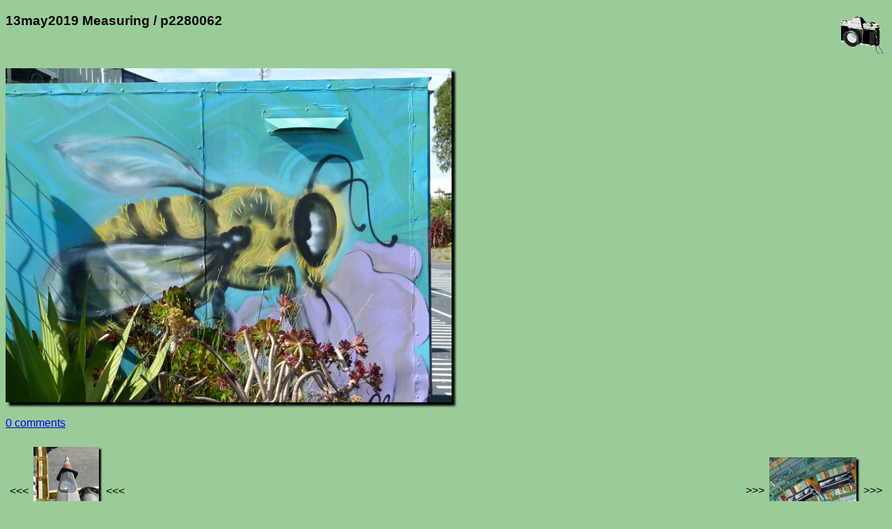

--- FILE ---
content_type: text/html; charset=UTF-8
request_url: http://acme.com/jef/photos/13may2019_measuring/p2280062.html
body_size: 4636
content:
<!DOCTYPE html PUBLIC "-//W3C//DTD HTML 4.01 Transitional//EN" "http://www.w3.org/TR/html4/loose.dtd">
<html lang="en">

  <head>
    <meta http-equiv="Content-type" content="text/html;charset=UTF-8">
    <meta name="viewport" content="width=device-width, initial-scale=1">
    <link rel="stylesheet" type="text/css" href="/styles.css">
    <link rel="stylesheet" type="text/css" href="../styles.css">
    <link rel="icon" sizes="16x16" type="image/gif" href="/resources/images/icon_camera_16.gif">
    <link rel="icon" sizes="32x32" type="image/gif" href="/resources/images/icon_camera_32.gif">
    <link rel="icon" sizes="64x64" type="image/gif" href="/resources/images/icon_camera_64.gif">
    <link rel="icon" sizes="128x128" type="image/gif" href="/resources/images/icon_camera_128.gif">
    <title>p2280062</title>

    <meta name="og:type" content="website">
    <meta name="og:url" content="http://acme.com/jef/photos/13may2019_measuring/p2280062.html">
    <meta name="og:title" content="p2280062">
    <meta name="og:description" content="-">
    <meta name="og:image" content="http://acme.com/jef/photos/13may2019_measuring/p2280062.jpg">
    <meta name="og:image:width" content="640">
    <meta name="og:image:height" content="480">

    <meta name="twitter:card" content="summary_large_image">
    <meta name="twitter:site" content="@jef_poskanzer">
    <meta name="twitter:creator" content="@jef_poskanzer">
    <meta name="twitter:url" content="http://acme.com/jef/photos/13may2019_measuring/p2280062.html">
    <meta name="twitter:title" content="p2280062">
    <meta name="twitter:description" content="-">
    <meta name="twitter:image" content="http://acme.com/jef/photos/13may2019_measuring/p2280062.jpg">
    <meta name="twitter:image:width" content="640">
    <meta name="twitter:image:height" content="480">

    <script src="//acme.com/javascript/acme.namespace.jsm" type="text/javascript"></script>
    <script src="//acme.com/javascript/acme.utils.jsm" type="text/javascript"></script>
    <script src="//acme.com/javascript/acme.keynav.jsm" type="text/javascript"></script>
    <script src="//acme.com/comments/acme.comments.jsm" type="text/javascript"></script>
    <script src="../photos.js" type="text/javascript"></script>

    <script type="text/javascript">
//<![CDATA[

'use strict';

function Setup()
    {
    Load();
    LoadNeighbors();
    }

function LoadNeighbors()
    {
    var prev_i = new Image();
    prev_i.src = "p2280061r.jpg";
    var next_i = new Image();
    next_i.src = "p2280063.jpg";
    }

function ArrowLeft()
    {
    Prev();
    }

function Prev()
    {
    window.location = "p2280061r.html"
    }

function ArrowRight()
    {
    Next();
    }

function Next()
    {
    window.location = "p2280063.html"
    }

function ArrowUp()
    {
    window.location = "./";
    }

//]]>
    </script>

  </head>

  <body onload="Setup();">

    <img class="logo" width="60" height="53" src="/resources/images/camera.gif" title="camera logo" alt="camera logo">

    <h3>13may2019 Measuring / p2280062</h3>

    <br clear="all">
    <p>
      <a href="zoom.cgi?base=p2280062.jpg&coords="><img class="photo" width="640" height="480" lowsrc="p2280062_t.jpg" src="p2280062.jpg" ismap title="photo" alt="photo"></a>
    </p>

    <p>
      <comments></comments>
    </p>

    <p>
      <table width="100%"><tr><td align="left">
<table border="0"><tr>
<td>&lt;&lt;&lt;</td>
<td><table valign="middle"><tr><td><a href="javascript:Prev();"><img class="thumbnail" style="display: none;" width="188" height="250" onload="SizeThumbnail(this);" src="p2280061r_t.jpg" title="previous" alt="previous"></a></td></tr></table></td>
<td>&lt;&lt;&lt;</td>
</tr></table>
</td><td align="right">
<table border="0"><tr>
<td>&gt;&gt;&gt;</td>
<td><table valign="middle"><tr><td><a href="javascript:Next();"><img class="thumbnail" style="display: none;" width="250" height="188" onload="SizeThumbnail(this);" src="p2280063_t.jpg" title="next" alt="next"></a></td></tr></table></td>
<td>&gt;&gt;&gt;</td>
</tr></table>
      </td></tr></table>
    </p>

    <hr class="thick">

    <a href="https://validator.w3.org/check?uri=referer"><img class="logo" width="88" height="31" border="0" src="/resources/images/valid-html401-gold.png" title="valid HTML" alt="valid HTML"></a>

    <p>
      <a href="../../" target="_top">Jef's page</a> /
      <a href="../?page=47" target="_top">Photos</a> /
      <a href="./" target="_top">13may2019 Measuring</a> /
      p2280062
      <br>
      <a href="/mailto/?id=j"><img class="mailto" src="/mailto/j.gif" title="email" alt="email"></a>
    </p>

  </body>

</html>
